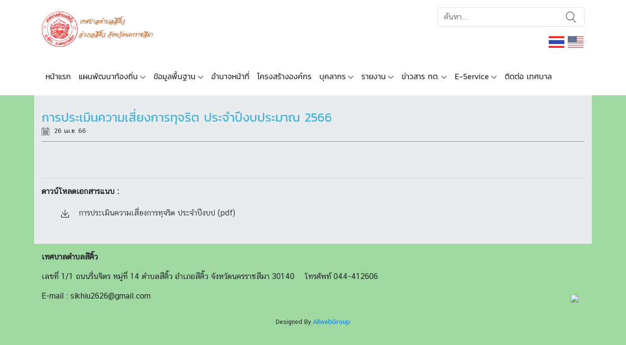

--- FILE ---
content_type: text/html; charset=UTF-8
request_url: https://sikhiu.go.th/%E0%B8%A3%E0%B8%B2%E0%B8%A2%E0%B8%87%E0%B8%B2%E0%B8%99/%E0%B8%81%E0%B8%B2%E0%B8%A3%E0%B8%9B%E0%B8%A3%E0%B8%B0%E0%B9%80%E0%B8%A1%E0%B8%B4%E0%B8%99%E0%B8%84%E0%B8%A7%E0%B8%B2%E0%B8%A1%E0%B9%80%E0%B8%AA%E0%B8%B5%E0%B9%88%E0%B8%A2%E0%B8%87%E0%B8%81%E0%B8%B2/
body_size: 9798
content:
<!doctype html>
<html lang="th">
<head>
    <meta charset="UTF-8">
    <meta name="viewport" content="width=device-width, initial-scale=1, shrink-to-fit=no">
    <title>การประเมินความเสี่ยงการทุจริต ประจำปีงบประมาณ 2566 &#8211; เทศบาลตำบลสีคิ้ว</title>
<meta name='robots' content='max-image-preview:large' />
	<style>img:is([sizes="auto" i], [sizes^="auto," i]) { contain-intrinsic-size: 3000px 1500px }</style>
	<script type="text/javascript">
/* <![CDATA[ */
window._wpemojiSettings = {"baseUrl":"https:\/\/s.w.org\/images\/core\/emoji\/16.0.1\/72x72\/","ext":".png","svgUrl":"https:\/\/s.w.org\/images\/core\/emoji\/16.0.1\/svg\/","svgExt":".svg","source":{"concatemoji":"https:\/\/sikhiu.go.th\/wp-includes\/js\/wp-emoji-release.min.js?ver=6.8.3"}};
/*! This file is auto-generated */
!function(s,n){var o,i,e;function c(e){try{var t={supportTests:e,timestamp:(new Date).valueOf()};sessionStorage.setItem(o,JSON.stringify(t))}catch(e){}}function p(e,t,n){e.clearRect(0,0,e.canvas.width,e.canvas.height),e.fillText(t,0,0);var t=new Uint32Array(e.getImageData(0,0,e.canvas.width,e.canvas.height).data),a=(e.clearRect(0,0,e.canvas.width,e.canvas.height),e.fillText(n,0,0),new Uint32Array(e.getImageData(0,0,e.canvas.width,e.canvas.height).data));return t.every(function(e,t){return e===a[t]})}function u(e,t){e.clearRect(0,0,e.canvas.width,e.canvas.height),e.fillText(t,0,0);for(var n=e.getImageData(16,16,1,1),a=0;a<n.data.length;a++)if(0!==n.data[a])return!1;return!0}function f(e,t,n,a){switch(t){case"flag":return n(e,"\ud83c\udff3\ufe0f\u200d\u26a7\ufe0f","\ud83c\udff3\ufe0f\u200b\u26a7\ufe0f")?!1:!n(e,"\ud83c\udde8\ud83c\uddf6","\ud83c\udde8\u200b\ud83c\uddf6")&&!n(e,"\ud83c\udff4\udb40\udc67\udb40\udc62\udb40\udc65\udb40\udc6e\udb40\udc67\udb40\udc7f","\ud83c\udff4\u200b\udb40\udc67\u200b\udb40\udc62\u200b\udb40\udc65\u200b\udb40\udc6e\u200b\udb40\udc67\u200b\udb40\udc7f");case"emoji":return!a(e,"\ud83e\udedf")}return!1}function g(e,t,n,a){var r="undefined"!=typeof WorkerGlobalScope&&self instanceof WorkerGlobalScope?new OffscreenCanvas(300,150):s.createElement("canvas"),o=r.getContext("2d",{willReadFrequently:!0}),i=(o.textBaseline="top",o.font="600 32px Arial",{});return e.forEach(function(e){i[e]=t(o,e,n,a)}),i}function t(e){var t=s.createElement("script");t.src=e,t.defer=!0,s.head.appendChild(t)}"undefined"!=typeof Promise&&(o="wpEmojiSettingsSupports",i=["flag","emoji"],n.supports={everything:!0,everythingExceptFlag:!0},e=new Promise(function(e){s.addEventListener("DOMContentLoaded",e,{once:!0})}),new Promise(function(t){var n=function(){try{var e=JSON.parse(sessionStorage.getItem(o));if("object"==typeof e&&"number"==typeof e.timestamp&&(new Date).valueOf()<e.timestamp+604800&&"object"==typeof e.supportTests)return e.supportTests}catch(e){}return null}();if(!n){if("undefined"!=typeof Worker&&"undefined"!=typeof OffscreenCanvas&&"undefined"!=typeof URL&&URL.createObjectURL&&"undefined"!=typeof Blob)try{var e="postMessage("+g.toString()+"("+[JSON.stringify(i),f.toString(),p.toString(),u.toString()].join(",")+"));",a=new Blob([e],{type:"text/javascript"}),r=new Worker(URL.createObjectURL(a),{name:"wpTestEmojiSupports"});return void(r.onmessage=function(e){c(n=e.data),r.terminate(),t(n)})}catch(e){}c(n=g(i,f,p,u))}t(n)}).then(function(e){for(var t in e)n.supports[t]=e[t],n.supports.everything=n.supports.everything&&n.supports[t],"flag"!==t&&(n.supports.everythingExceptFlag=n.supports.everythingExceptFlag&&n.supports[t]);n.supports.everythingExceptFlag=n.supports.everythingExceptFlag&&!n.supports.flag,n.DOMReady=!1,n.readyCallback=function(){n.DOMReady=!0}}).then(function(){return e}).then(function(){var e;n.supports.everything||(n.readyCallback(),(e=n.source||{}).concatemoji?t(e.concatemoji):e.wpemoji&&e.twemoji&&(t(e.twemoji),t(e.wpemoji)))}))}((window,document),window._wpemojiSettings);
/* ]]> */
</script>
<style id='wp-emoji-styles-inline-css' type='text/css'>

	img.wp-smiley, img.emoji {
		display: inline !important;
		border: none !important;
		box-shadow: none !important;
		height: 1em !important;
		width: 1em !important;
		margin: 0 0.07em !important;
		vertical-align: -0.1em !important;
		background: none !important;
		padding: 0 !important;
	}
</style>
<link rel='stylesheet' id='wp-block-library-css' href='https://sikhiu.go.th/wp-includes/css/dist/block-library/style.min.css?ver=6.8.3' type='text/css' media='all' />
<style id='classic-theme-styles-inline-css' type='text/css'>
/*! This file is auto-generated */
.wp-block-button__link{color:#fff;background-color:#32373c;border-radius:9999px;box-shadow:none;text-decoration:none;padding:calc(.667em + 2px) calc(1.333em + 2px);font-size:1.125em}.wp-block-file__button{background:#32373c;color:#fff;text-decoration:none}
</style>
<style id='global-styles-inline-css' type='text/css'>
:root{--wp--preset--aspect-ratio--square: 1;--wp--preset--aspect-ratio--4-3: 4/3;--wp--preset--aspect-ratio--3-4: 3/4;--wp--preset--aspect-ratio--3-2: 3/2;--wp--preset--aspect-ratio--2-3: 2/3;--wp--preset--aspect-ratio--16-9: 16/9;--wp--preset--aspect-ratio--9-16: 9/16;--wp--preset--color--black: #000000;--wp--preset--color--cyan-bluish-gray: #abb8c3;--wp--preset--color--white: #ffffff;--wp--preset--color--pale-pink: #f78da7;--wp--preset--color--vivid-red: #cf2e2e;--wp--preset--color--luminous-vivid-orange: #ff6900;--wp--preset--color--luminous-vivid-amber: #fcb900;--wp--preset--color--light-green-cyan: #7bdcb5;--wp--preset--color--vivid-green-cyan: #00d084;--wp--preset--color--pale-cyan-blue: #8ed1fc;--wp--preset--color--vivid-cyan-blue: #0693e3;--wp--preset--color--vivid-purple: #9b51e0;--wp--preset--gradient--vivid-cyan-blue-to-vivid-purple: linear-gradient(135deg,rgba(6,147,227,1) 0%,rgb(155,81,224) 100%);--wp--preset--gradient--light-green-cyan-to-vivid-green-cyan: linear-gradient(135deg,rgb(122,220,180) 0%,rgb(0,208,130) 100%);--wp--preset--gradient--luminous-vivid-amber-to-luminous-vivid-orange: linear-gradient(135deg,rgba(252,185,0,1) 0%,rgba(255,105,0,1) 100%);--wp--preset--gradient--luminous-vivid-orange-to-vivid-red: linear-gradient(135deg,rgba(255,105,0,1) 0%,rgb(207,46,46) 100%);--wp--preset--gradient--very-light-gray-to-cyan-bluish-gray: linear-gradient(135deg,rgb(238,238,238) 0%,rgb(169,184,195) 100%);--wp--preset--gradient--cool-to-warm-spectrum: linear-gradient(135deg,rgb(74,234,220) 0%,rgb(151,120,209) 20%,rgb(207,42,186) 40%,rgb(238,44,130) 60%,rgb(251,105,98) 80%,rgb(254,248,76) 100%);--wp--preset--gradient--blush-light-purple: linear-gradient(135deg,rgb(255,206,236) 0%,rgb(152,150,240) 100%);--wp--preset--gradient--blush-bordeaux: linear-gradient(135deg,rgb(254,205,165) 0%,rgb(254,45,45) 50%,rgb(107,0,62) 100%);--wp--preset--gradient--luminous-dusk: linear-gradient(135deg,rgb(255,203,112) 0%,rgb(199,81,192) 50%,rgb(65,88,208) 100%);--wp--preset--gradient--pale-ocean: linear-gradient(135deg,rgb(255,245,203) 0%,rgb(182,227,212) 50%,rgb(51,167,181) 100%);--wp--preset--gradient--electric-grass: linear-gradient(135deg,rgb(202,248,128) 0%,rgb(113,206,126) 100%);--wp--preset--gradient--midnight: linear-gradient(135deg,rgb(2,3,129) 0%,rgb(40,116,252) 100%);--wp--preset--font-size--small: 13px;--wp--preset--font-size--medium: 20px;--wp--preset--font-size--large: 36px;--wp--preset--font-size--x-large: 42px;--wp--preset--spacing--20: 0.44rem;--wp--preset--spacing--30: 0.67rem;--wp--preset--spacing--40: 1rem;--wp--preset--spacing--50: 1.5rem;--wp--preset--spacing--60: 2.25rem;--wp--preset--spacing--70: 3.38rem;--wp--preset--spacing--80: 5.06rem;--wp--preset--shadow--natural: 6px 6px 9px rgba(0, 0, 0, 0.2);--wp--preset--shadow--deep: 12px 12px 50px rgba(0, 0, 0, 0.4);--wp--preset--shadow--sharp: 6px 6px 0px rgba(0, 0, 0, 0.2);--wp--preset--shadow--outlined: 6px 6px 0px -3px rgba(255, 255, 255, 1), 6px 6px rgba(0, 0, 0, 1);--wp--preset--shadow--crisp: 6px 6px 0px rgba(0, 0, 0, 1);}:where(.is-layout-flex){gap: 0.5em;}:where(.is-layout-grid){gap: 0.5em;}body .is-layout-flex{display: flex;}.is-layout-flex{flex-wrap: wrap;align-items: center;}.is-layout-flex > :is(*, div){margin: 0;}body .is-layout-grid{display: grid;}.is-layout-grid > :is(*, div){margin: 0;}:where(.wp-block-columns.is-layout-flex){gap: 2em;}:where(.wp-block-columns.is-layout-grid){gap: 2em;}:where(.wp-block-post-template.is-layout-flex){gap: 1.25em;}:where(.wp-block-post-template.is-layout-grid){gap: 1.25em;}.has-black-color{color: var(--wp--preset--color--black) !important;}.has-cyan-bluish-gray-color{color: var(--wp--preset--color--cyan-bluish-gray) !important;}.has-white-color{color: var(--wp--preset--color--white) !important;}.has-pale-pink-color{color: var(--wp--preset--color--pale-pink) !important;}.has-vivid-red-color{color: var(--wp--preset--color--vivid-red) !important;}.has-luminous-vivid-orange-color{color: var(--wp--preset--color--luminous-vivid-orange) !important;}.has-luminous-vivid-amber-color{color: var(--wp--preset--color--luminous-vivid-amber) !important;}.has-light-green-cyan-color{color: var(--wp--preset--color--light-green-cyan) !important;}.has-vivid-green-cyan-color{color: var(--wp--preset--color--vivid-green-cyan) !important;}.has-pale-cyan-blue-color{color: var(--wp--preset--color--pale-cyan-blue) !important;}.has-vivid-cyan-blue-color{color: var(--wp--preset--color--vivid-cyan-blue) !important;}.has-vivid-purple-color{color: var(--wp--preset--color--vivid-purple) !important;}.has-black-background-color{background-color: var(--wp--preset--color--black) !important;}.has-cyan-bluish-gray-background-color{background-color: var(--wp--preset--color--cyan-bluish-gray) !important;}.has-white-background-color{background-color: var(--wp--preset--color--white) !important;}.has-pale-pink-background-color{background-color: var(--wp--preset--color--pale-pink) !important;}.has-vivid-red-background-color{background-color: var(--wp--preset--color--vivid-red) !important;}.has-luminous-vivid-orange-background-color{background-color: var(--wp--preset--color--luminous-vivid-orange) !important;}.has-luminous-vivid-amber-background-color{background-color: var(--wp--preset--color--luminous-vivid-amber) !important;}.has-light-green-cyan-background-color{background-color: var(--wp--preset--color--light-green-cyan) !important;}.has-vivid-green-cyan-background-color{background-color: var(--wp--preset--color--vivid-green-cyan) !important;}.has-pale-cyan-blue-background-color{background-color: var(--wp--preset--color--pale-cyan-blue) !important;}.has-vivid-cyan-blue-background-color{background-color: var(--wp--preset--color--vivid-cyan-blue) !important;}.has-vivid-purple-background-color{background-color: var(--wp--preset--color--vivid-purple) !important;}.has-black-border-color{border-color: var(--wp--preset--color--black) !important;}.has-cyan-bluish-gray-border-color{border-color: var(--wp--preset--color--cyan-bluish-gray) !important;}.has-white-border-color{border-color: var(--wp--preset--color--white) !important;}.has-pale-pink-border-color{border-color: var(--wp--preset--color--pale-pink) !important;}.has-vivid-red-border-color{border-color: var(--wp--preset--color--vivid-red) !important;}.has-luminous-vivid-orange-border-color{border-color: var(--wp--preset--color--luminous-vivid-orange) !important;}.has-luminous-vivid-amber-border-color{border-color: var(--wp--preset--color--luminous-vivid-amber) !important;}.has-light-green-cyan-border-color{border-color: var(--wp--preset--color--light-green-cyan) !important;}.has-vivid-green-cyan-border-color{border-color: var(--wp--preset--color--vivid-green-cyan) !important;}.has-pale-cyan-blue-border-color{border-color: var(--wp--preset--color--pale-cyan-blue) !important;}.has-vivid-cyan-blue-border-color{border-color: var(--wp--preset--color--vivid-cyan-blue) !important;}.has-vivid-purple-border-color{border-color: var(--wp--preset--color--vivid-purple) !important;}.has-vivid-cyan-blue-to-vivid-purple-gradient-background{background: var(--wp--preset--gradient--vivid-cyan-blue-to-vivid-purple) !important;}.has-light-green-cyan-to-vivid-green-cyan-gradient-background{background: var(--wp--preset--gradient--light-green-cyan-to-vivid-green-cyan) !important;}.has-luminous-vivid-amber-to-luminous-vivid-orange-gradient-background{background: var(--wp--preset--gradient--luminous-vivid-amber-to-luminous-vivid-orange) !important;}.has-luminous-vivid-orange-to-vivid-red-gradient-background{background: var(--wp--preset--gradient--luminous-vivid-orange-to-vivid-red) !important;}.has-very-light-gray-to-cyan-bluish-gray-gradient-background{background: var(--wp--preset--gradient--very-light-gray-to-cyan-bluish-gray) !important;}.has-cool-to-warm-spectrum-gradient-background{background: var(--wp--preset--gradient--cool-to-warm-spectrum) !important;}.has-blush-light-purple-gradient-background{background: var(--wp--preset--gradient--blush-light-purple) !important;}.has-blush-bordeaux-gradient-background{background: var(--wp--preset--gradient--blush-bordeaux) !important;}.has-luminous-dusk-gradient-background{background: var(--wp--preset--gradient--luminous-dusk) !important;}.has-pale-ocean-gradient-background{background: var(--wp--preset--gradient--pale-ocean) !important;}.has-electric-grass-gradient-background{background: var(--wp--preset--gradient--electric-grass) !important;}.has-midnight-gradient-background{background: var(--wp--preset--gradient--midnight) !important;}.has-small-font-size{font-size: var(--wp--preset--font-size--small) !important;}.has-medium-font-size{font-size: var(--wp--preset--font-size--medium) !important;}.has-large-font-size{font-size: var(--wp--preset--font-size--large) !important;}.has-x-large-font-size{font-size: var(--wp--preset--font-size--x-large) !important;}
:where(.wp-block-post-template.is-layout-flex){gap: 1.25em;}:where(.wp-block-post-template.is-layout-grid){gap: 1.25em;}
:where(.wp-block-columns.is-layout-flex){gap: 2em;}:where(.wp-block-columns.is-layout-grid){gap: 2em;}
:root :where(.wp-block-pullquote){font-size: 1.5em;line-height: 1.6;}
</style>
<link rel='stylesheet' id='fancybox-css' href='https://sikhiu.go.th/wp-content/plugins/localgov/assets/css/jquery.fancybox.min.css?ver=3.3.5' type='text/css' media='all' />
<link rel='stylesheet' id='bs4-css' href='https://sikhiu.go.th/wp-content/themes/localgovtheme/assets/css/bootstrap.min.css?ver=4.1.3' type='text/css' media='all' />
<link rel='stylesheet' id='tmpl-css' href='https://sikhiu.go.th/wp-content/themes/localgovtheme/assets/css/style.min.css?ver=1.0.0' type='text/css' media='all' />
<link rel='stylesheet' id='tmpl-def-css' href='https://sikhiu.go.th/wp-content/themes/localgovtheme/style.css?ver=1.0.0' type='text/css' media='all' />
<style id='tmpl-def-inline-css' type='text/css'>

	.widget header .widget-title,
	.column-main .widget header {
		background-color: #44b4d6;
	}
	.widget header .btn,
	.widget .date,
	.widget .nav .date {
		color: #44b4d6;
	}
	.page-content .page-title {
		color: #44b4d6;
	}
	.page-content>header {
		border-color: #44b4d6;
	}
	.content-list .content-row .date {
		color: #44b4d6;
	}
	.widget_wg-show-marquee {
		border-color: #44b4d6;
	}
	.widget_wg-show-marquee:before {
		background-color: #44b4d6;
	}
	.widget_wg-vdo-pr, .widget_wg-show-egp, .widget_wg-show-news-image, .widget_wg-show-news-list {
		background-color: #cce5e4;
	}
	.site-header .navbar-main .navbar-nav .nav-link.active,
	.site-header .navbar-main .navbar-nav .dropdown.active>.dropdown-toggle,
	.site-header .navbar-main .navbar-nav .dropdown-item:focus,
	.site-header .navbar-main .navbar-nav .dropdown-item:active,
	.site-header .navbar-main .navbar-nav .dropdown-item.active {
		background-color: #44b4d6;
	}
	
	.widget_wg-show-news-image .nav .nav-item .nav-link h3 {
		color: #44b4d6;
		border-color: #44b4d6;
	}
	
</style>
<link rel='stylesheet' id='flexslider-css' href='https://sikhiu.go.th/wp-content/plugins/localgov/assets/css/flexslider.css?ver=2.7.1' type='text/css' media='all' />
<script type="text/javascript" src="https://sikhiu.go.th/wp-includes/js/jquery/jquery.min.js?ver=3.7.1" id="jquery-core-js"></script>
<script type="text/javascript" src="https://sikhiu.go.th/wp-includes/js/jquery/jquery-migrate.min.js?ver=3.4.1" id="jquery-migrate-js"></script>
<script type="text/javascript" src="https://sikhiu.go.th/wp-content/plugins/localgov/assets/js/jquery.fancybox.min.js?ver=3.3.5" id="fancybox-js"></script>
<script type="text/javascript" src="https://sikhiu.go.th/wp-content/themes/localgovtheme/assets/js/popper.min.js?ver=4.1.3" id="popper-js"></script>
<script type="text/javascript" src="https://sikhiu.go.th/wp-content/themes/localgovtheme/assets/js/bootstrap.min.js?ver=4.1.3" id="bs4-js"></script>
<script type="text/javascript" src="https://sikhiu.go.th/wp-content/themes/localgovtheme/assets/js/script.min.js?ver=1.0.0" id="tmpl-js"></script>
<script type="text/javascript" src="https://sikhiu.go.th/wp-content/plugins/localgov/assets/js/jquery.flexslider-min.js?ver=2.7.1" id="flexslider-js"></script>
<link rel="https://api.w.org/" href="https://sikhiu.go.th/wp-json/" /><link rel="EditURI" type="application/rsd+xml" title="RSD" href="https://sikhiu.go.th/xmlrpc.php?rsd" />
<meta name="generator" content="WordPress 6.8.3" />
<link rel="canonical" href="https://sikhiu.go.th/รายงาน/%e0%b8%81%e0%b8%b2%e0%b8%a3%e0%b8%9b%e0%b8%a3%e0%b8%b0%e0%b9%80%e0%b8%a1%e0%b8%b4%e0%b8%99%e0%b8%84%e0%b8%a7%e0%b8%b2%e0%b8%a1%e0%b9%80%e0%b8%aa%e0%b8%b5%e0%b9%88%e0%b8%a2%e0%b8%87%e0%b8%81%e0%b8%b2/" />
<link rel='shortlink' href='https://sikhiu.go.th/?p=12340' />
<link rel="alternate" title="oEmbed (JSON)" type="application/json+oembed" href="https://sikhiu.go.th/wp-json/oembed/1.0/embed?url=https%3A%2F%2Fsikhiu.go.th%2F%E0%B8%A3%E0%B8%B2%E0%B8%A2%E0%B8%87%E0%B8%B2%E0%B8%99%2F%25e0%25b8%2581%25e0%25b8%25b2%25e0%25b8%25a3%25e0%25b8%259b%25e0%25b8%25a3%25e0%25b8%25b0%25e0%25b9%2580%25e0%25b8%25a1%25e0%25b8%25b4%25e0%25b8%2599%25e0%25b8%2584%25e0%25b8%25a7%25e0%25b8%25b2%25e0%25b8%25a1%25e0%25b9%2580%25e0%25b8%25aa%25e0%25b8%25b5%25e0%25b9%2588%25e0%25b8%25a2%25e0%25b8%2587%25e0%25b8%2581%25e0%25b8%25b2%2F" />
<link rel="alternate" title="oEmbed (XML)" type="text/xml+oembed" href="https://sikhiu.go.th/wp-json/oembed/1.0/embed?url=https%3A%2F%2Fsikhiu.go.th%2F%E0%B8%A3%E0%B8%B2%E0%B8%A2%E0%B8%87%E0%B8%B2%E0%B8%99%2F%25e0%25b8%2581%25e0%25b8%25b2%25e0%25b8%25a3%25e0%25b8%259b%25e0%25b8%25a3%25e0%25b8%25b0%25e0%25b9%2580%25e0%25b8%25a1%25e0%25b8%25b4%25e0%25b8%2599%25e0%25b8%2584%25e0%25b8%25a7%25e0%25b8%25b2%25e0%25b8%25a1%25e0%25b9%2580%25e0%25b8%25aa%25e0%25b8%25b5%25e0%25b9%2588%25e0%25b8%25a2%25e0%25b8%2587%25e0%25b8%2581%25e0%25b8%25b2%2F&#038;format=xml" />
        <meta property="fb:app_id" content="178120386378840" />
        <meta property="og:url" content="https://sikhiu.go.th/%E0%B8%A3%E0%B8%B2%E0%B8%A2%E0%B8%87%E0%B8%B2%E0%B8%99/%E0%B8%81%E0%B8%B2%E0%B8%A3%E0%B8%9B%E0%B8%A3%E0%B8%B0%E0%B9%80%E0%B8%A1%E0%B8%B4%E0%B8%99%E0%B8%84%E0%B8%A7%E0%B8%B2%E0%B8%A1%E0%B9%80%E0%B8%AA%E0%B8%B5%E0%B9%88%E0%B8%A2%E0%B8%87%E0%B8%81%E0%B8%B2" />
        <meta property="og:type" content="article" />
        <meta property="og:title" content="การประเมินความเสี่ยงการทุจริต ประจำปีงบประมาณ 2566" />
        <meta property="og:description" content="เทศบาลตำบลสีคิ้ว ,อำเภอสีคิ้ว จังหวัดนครราชสีมา 30140" />
        <meta property="og:image" content="https://sikhiu.go.th/wp-content/uploads/2025/12/cropped-เทศบาลตำบลสีคิ้ว512.png"" />
        <meta name="description" content="เทศบาลตำบลสีคิ้ว ,อำเภอสีคิ้ว จังหวัดนครราชสีมา 30140">
<style type="text/css">
                .wg-visitor-counter .sum-total {
                    font-size: 2.5rem;
                    font-weight: bold;
                    text-align: center;
                    margin: 15px 0;
                }
                .wg-visitor-counter .num-row {
                    display: flex;
                    flex-direction: row;
                    margin-bottom: 5px;
                }
                .wg-visitor-counter .num-row span:last-child {
                    margin-left: auto;
                }
            </style><style type="text/css" id="custom-background-css">
body.custom-background { background-color: #a0d8a1; }
</style>
	<link rel="icon" href="https://sikhiu.go.th/wp-content/uploads/2025/12/cropped-เทศบาลตำบลสีคิ้ว512-32x32.png" sizes="32x32" />
<link rel="icon" href="https://sikhiu.go.th/wp-content/uploads/2025/12/cropped-เทศบาลตำบลสีคิ้ว512-192x192.png" sizes="192x192" />
<link rel="apple-touch-icon" href="https://sikhiu.go.th/wp-content/uploads/2025/12/cropped-เทศบาลตำบลสีคิ้ว512-180x180.png" />
<meta name="msapplication-TileImage" content="https://sikhiu.go.th/wp-content/uploads/2025/12/cropped-เทศบาลตำบลสีคิ้ว512-270x270.png" />
		<style type="text/css" id="wp-custom-css">
			.flexslider .slides img {
    height: 140px;
}

.widget_wg-slide-image .flexslider {
    padding-left: 15px;
    padding-right: 15px;
    height: 150px;
}

    #how_to_use {
        width: 60%;
        padding: 10px;
        background: #a0d8a15c;
        border-radius: 5px;
        margin: 30px 0px;
    }

    #how_to_use h5 {
        font-weight: 600;
        font-size: 18px;
    }

    #how_to_use p {
        font-weight: 500;
        font-size: 16px;
    }

    #sp_btn {
        background-color: #066aab !important;
        border-color: #066aab !important;
        border-radius: 5px;
        padding: 5px 10px;
        color: #fff;
    }		</style>
		</head>
<body class="wp-singular report-template-default single single-report postid-12340 custom-background wp-custom-logo wp-theme-localgovtheme show-sidebar-left">
<header class="site-header">
    <div class="container">
        <div class="row">
            <div class="col-md-6">
                    <div class="site-logo">
        <a href="https://sikhiu.go.th/%e0%b8%ab%e0%b8%99%e0%b9%89%e0%b8%b2%e0%b9%81%e0%b8%a3%e0%b8%81/" title="เทศบาลตำบลสีคิ้ว">
            <img src="https://sikhiu.go.th/wp-content/uploads/2025/12/cropped-เทศบาลตำบลสีคิ้วw4-1.png" alt="เทศบาลตำบลสีคิ้ว" class="img-fluid">
        </a>
        <h1>เทศบาลตำบลสีคิ้ว</h1>
    </div>
            </div>
            <div class="col-md-6">
                <form action="https://sikhiu.go.th" class="form-search" method="get">
                    <input type="search" name="s" class="form-control" placeholder="ค้นหา...">
                    <button type="submit" class="btn">ค้นหา</button>
                </form>
                <div class="translate-wp">
                    <div class="gtranslate_wrapper" id="gt-wrapper-11698516"></div>                </div>
            </div>
        </div>
    </div>
        <nav class="navbar navbar-expand-lg navbar-light navbar-main">
        <div class="container">
            <button class="navbar-toggler collapsed" type="button" data-toggle="offcanvas">
                <span class="icon-bar top-bar"></span>
                <span class="icon-bar middle-bar"></span>
                <span class="icon-bar bottom-bar"></span>
            </button>
            <div id="nav-main-con" class="offcanvas-collapse navbar-collapse"><ul id="menu-main-manu" class="navbar-nav mr-auto"><li class="nav-item "><a title="หน้าแรก" href="https://sikhiu.go.th/%e0%b8%ab%e0%b8%99%e0%b9%89%e0%b8%b2%e0%b9%81%e0%b8%a3%e0%b8%81/" class="nav-link">หน้าแรก</a></li><li class="nav-item dropdown "><a title="แผนพัฒนาท้องถิ่น" href="#" class="nav-link dropdown-toggle" data-toggle="dropdown">แผนพัฒนาท้องถิ่น</a><ul class="dropdown-menu"><li><a title="ข้อบัญญัติ" href="https://sikhiu.go.th/หมวดหมู่แผนพัฒนา/%e0%b8%82%e0%b9%89%e0%b8%ad%e0%b8%9a%e0%b8%b1%e0%b8%8d%e0%b8%8d%e0%b8%b1%e0%b8%95%e0%b8%b4/" class="dropdown-item">ข้อบัญญัติ</a><li><a title="แผนดำเนินงานประจำปี" href="https://sikhiu.go.th/หมวดหมู่_การประเมินคุณธรรม/o10-%e0%b9%81%e0%b8%9c%e0%b8%99%e0%b8%94%e0%b8%b3%e0%b9%80%e0%b8%99%e0%b8%b4%e0%b8%99%e0%b8%87%e0%b8%b2%e0%b8%99%e0%b8%9b%e0%b8%a3%e0%b8%b0%e0%b8%88%e0%b8%b3%e0%b8%9b%e0%b8%b5/" class="dropdown-item">แผนดำเนินงานประจำปี</a><li><a title="แผนงานรายรับ-รายจ่าย" href="https://sikhiu.go.th/หมวดหมู่แผนพัฒนา/%e0%b9%81%e0%b8%9c%e0%b8%99%e0%b8%87%e0%b8%b2%e0%b8%99%e0%b8%a3%e0%b8%b2%e0%b8%a2%e0%b8%a3%e0%b8%b1%e0%b8%9a-%e0%b8%a3%e0%b8%b2%e0%b8%a2%e0%b8%88%e0%b9%88%e0%b8%b2%e0%b8%a2/" class="dropdown-item">แผนงานรายรับ-รายจ่าย</a><li><a title="แผนการจัดหาพัสดุ" href="https://sikhiu.go.th/หมวดหมู่แผนพัฒนา/%e0%b9%81%e0%b8%9c%e0%b8%99%e0%b8%81%e0%b8%b2%e0%b8%a3%e0%b8%88%e0%b8%b1%e0%b8%94%e0%b8%ab%e0%b8%b2%e0%b8%9e%e0%b8%b1%e0%b8%aa%e0%b8%94%e0%b8%b8/" class="dropdown-item">แผนการจัดหาพัสดุ</a><li><a title="แผนพัสดุ" href="https://sikhiu.go.th/หมวดหมู่แผนพัฒนา/%e0%b9%81%e0%b8%9c%e0%b8%99%e0%b8%9e%e0%b8%b1%e0%b8%aa%e0%b8%94%e0%b8%b8/" class="dropdown-item">แผนพัสดุ</a><li><a title="แผนอัตรากำลัง" href="https://sikhiu.go.th/หมวดหมู่แผนพัฒนา/%e0%b9%81%e0%b8%9c%e0%b8%99%e0%b8%ad%e0%b8%b1%e0%b8%95%e0%b8%a3%e0%b8%b2%e0%b8%81%e0%b8%b3%e0%b8%a5%e0%b8%b1%e0%b8%87/" class="dropdown-item">แผนอัตรากำลัง</a><li><a title="แผนการป้องกันการทุจริต" href="https://sikhiu.go.th/หมวดหมู่แผนพัฒนา/%e0%b9%81%e0%b8%9c%e0%b8%99%e0%b8%81%e0%b8%b2%e0%b8%a3%e0%b8%9b%e0%b9%89%e0%b8%ad%e0%b8%87%e0%b8%81%e0%b8%b1%e0%b8%99%e0%b8%81%e0%b8%b2%e0%b8%a3%e0%b8%97%e0%b8%b8%e0%b8%88%e0%b8%a3%e0%b8%b4%e0%b8%95/" class="dropdown-item">แผนการป้องกันการทุจริต</a><li><a title="แผนพัฒนาบุคลากร" href="https://sikhiu.go.th/หมวดหมู่แผนพัฒนา/%e0%b9%81%e0%b8%9c%e0%b8%99%e0%b8%9e%e0%b8%b1%e0%b8%92%e0%b8%99%e0%b8%b2%e0%b8%9a%e0%b8%b8%e0%b8%84%e0%b8%a5%e0%b8%81%e0%b8%a3/" class="dropdown-item">แผนพัฒนาบุคลากร</a><li><a title="แผนงานตรวจสอบภายใน" href="https://sikhiu.go.th/หมวดหมู่แผนพัฒนา/%e0%b9%81%e0%b8%9c%e0%b8%99%e0%b8%87%e0%b8%b2%e0%b8%99%e0%b8%95%e0%b8%a3%e0%b8%a7%e0%b8%88%e0%b8%aa%e0%b8%ad%e0%b8%9a%e0%b8%a0%e0%b8%b2%e0%b8%a2%e0%b9%83%e0%b8%99/" class="dropdown-item">แผนงานตรวจสอบภายใน</a></ul></li><li class="nav-item dropdown "><a title="ข้อมูลพื้นฐาน" href="https://sikhiu.go.th/%e0%b8%82%e0%b9%89%e0%b8%ad%e0%b8%a1%e0%b8%b9%e0%b8%a5%e0%b8%9e%e0%b8%b7%e0%b9%89%e0%b8%99%e0%b8%90%e0%b8%b2%e0%b8%99/" class="nav-link dropdown-toggle" data-toggle="dropdown">ข้อมูลพื้นฐาน</a><ul class="dropdown-menu"><li><a title="ประวัติความเป็นมา" href="https://sikhiu.go.th/%e0%b8%82%e0%b9%89%e0%b8%ad%e0%b8%a1%e0%b8%b9%e0%b8%a5%e0%b8%9e%e0%b8%b7%e0%b9%89%e0%b8%99%e0%b8%90%e0%b8%b2%e0%b8%99/%e0%b8%9b%e0%b8%a3%e0%b8%b0%e0%b8%a7%e0%b8%b1%e0%b8%95%e0%b8%b4%e0%b8%84%e0%b8%a7%e0%b8%b2%e0%b8%a1%e0%b9%80%e0%b8%9b%e0%b9%87%e0%b8%99%e0%b8%a1%e0%b8%b2/" class="dropdown-item">ประวัติความเป็นมา</a><li><a title="สภาพและข้อมูลพื้นฐาน" href="https://sikhiu.go.th/%e0%b8%82%e0%b9%89%e0%b8%ad%e0%b8%a1%e0%b8%b9%e0%b8%a5%e0%b8%9e%e0%b8%b7%e0%b9%89%e0%b8%99%e0%b8%90%e0%b8%b2%e0%b8%99/%e0%b8%aa%e0%b8%a0%e0%b8%b2%e0%b8%9e%e0%b9%81%e0%b8%a5%e0%b8%b0%e0%b8%82%e0%b9%89%e0%b8%ad%e0%b8%a1%e0%b8%b9%e0%b8%a5%e0%b8%9e%e0%b8%b7%e0%b9%89%e0%b8%99%e0%b8%90%e0%b8%b2%e0%b8%99/" class="dropdown-item">สภาพและข้อมูลพื้นฐาน</a><li><a title="ข้อมูลหมู่บ้าน" href="https://sikhiu.go.th/ข้อมูลหน่วยงาน/%e0%b8%82%e0%b9%89%e0%b8%ad%e0%b8%a1%e0%b8%b9%e0%b8%a5%e0%b8%ab%e0%b8%a1%e0%b8%b9%e0%b9%88%e0%b8%9a%e0%b9%89%e0%b8%b2%e0%b8%99/" class="dropdown-item">ข้อมูลหมู่บ้าน</a><li><a title="วิสัยทัศน์" href="https://sikhiu.go.th/%e0%b8%82%e0%b9%89%e0%b8%ad%e0%b8%a1%e0%b8%b9%e0%b8%a5%e0%b8%9e%e0%b8%b7%e0%b9%89%e0%b8%99%e0%b8%90%e0%b8%b2%e0%b8%99/%e0%b8%a7%e0%b8%b4%e0%b8%aa%e0%b8%b1%e0%b8%a2%e0%b8%97%e0%b8%b1%e0%b8%a8%e0%b8%99%e0%b9%8c-%e0%b8%9e%e0%b8%b1%e0%b8%99%e0%b8%98%e0%b8%81%e0%b8%b4%e0%b8%88/" class="dropdown-item">วิสัยทัศน์</a><li><a title="นโยบาย/ยุทธศาสตร์" href="https://sikhiu.go.th/ข้อมูลหน่วยงาน/%e0%b8%99%e0%b9%82%e0%b8%a2%e0%b8%9a%e0%b8%b2%e0%b8%a2-%e0%b8%a2%e0%b8%b8%e0%b8%97%e0%b8%98%e0%b8%a8%e0%b8%b2%e0%b8%aa%e0%b8%95%e0%b8%a3%e0%b9%8c/" class="dropdown-item">นโยบาย/ยุทธศาสตร์</a><li><a title="ตราสัญลักษณ์" href="https://sikhiu.go.th/%e0%b8%82%e0%b9%89%e0%b8%ad%e0%b8%a1%e0%b8%b9%e0%b8%a5%e0%b8%9e%e0%b8%b7%e0%b9%89%e0%b8%99%e0%b8%90%e0%b8%b2%e0%b8%99/%e0%b8%95%e0%b8%a3%e0%b8%b2%e0%b8%aa%e0%b8%b1%e0%b8%8d%e0%b8%a5%e0%b8%b1%e0%b8%81%e0%b8%a9%e0%b8%93%e0%b9%8c/" class="dropdown-item">ตราสัญลักษณ์</a><li><a title="แผนที่และที่ตั้ง" href="https://sikhiu.go.th/ข้อมูลหน่วยงาน/%e0%b9%81%e0%b8%9c%e0%b8%99%e0%b8%97%e0%b8%b5%e0%b9%88%e0%b9%81%e0%b8%a5%e0%b8%b0%e0%b8%97%e0%b8%b5%e0%b9%88%e0%b8%95%e0%b8%b1%e0%b9%89%e0%b8%87/" class="dropdown-item">แผนที่และที่ตั้ง</a><li><a title="บทบาทหน้าที่" href="https://sikhiu.go.th/%e0%b8%82%e0%b9%89%e0%b8%ad%e0%b8%a1%e0%b8%b9%e0%b8%a5%e0%b8%9e%e0%b8%b7%e0%b9%89%e0%b8%99%e0%b8%90%e0%b8%b2%e0%b8%99/%e0%b8%9a%e0%b8%97%e0%b8%9a%e0%b8%b2%e0%b8%97%e0%b8%ab%e0%b8%99%e0%b9%89%e0%b8%b2%e0%b8%97%e0%b8%b5%e0%b9%88/" class="dropdown-item">บทบาทหน้าที่</a><li><a title="ระเบียบและกฏหมาย" href="https://sikhiu.go.th/%e0%b8%82%e0%b9%89%e0%b8%ad%e0%b8%a1%e0%b8%b9%e0%b8%a5%e0%b8%9e%e0%b8%b7%e0%b9%89%e0%b8%99%e0%b8%90%e0%b8%b2%e0%b8%99/%e0%b8%a3%e0%b8%b0%e0%b9%80%e0%b8%9a%e0%b8%b5%e0%b8%a2%e0%b8%9a%e0%b9%81%e0%b8%a5%e0%b8%b0%e0%b8%81%e0%b8%8f%e0%b8%ab%e0%b8%a1%e0%b8%b2%e0%b8%a2/" class="dropdown-item">ระเบียบและกฏหมาย</a><li><a title="มาตรฐานกำหนดตำแหน่ง" href="https://sikhiu.go.th/%e0%b8%82%e0%b9%89%e0%b8%ad%e0%b8%a1%e0%b8%b9%e0%b8%a5%e0%b8%9e%e0%b8%b7%e0%b9%89%e0%b8%99%e0%b8%90%e0%b8%b2%e0%b8%99/%e0%b8%a1%e0%b8%b2%e0%b8%95%e0%b8%a3%e0%b8%90%e0%b8%b2%e0%b8%99%e0%b8%81%e0%b8%b3%e0%b8%ab%e0%b8%99%e0%b8%94%e0%b8%95%e0%b8%b3%e0%b9%81%e0%b8%ab%e0%b8%99%e0%b9%88%e0%b8%87/" class="dropdown-item">มาตรฐานกำหนดตำแหน่ง</a><li><a title="นโยบายการคุ้มครองข้อมูลส่วนบุคคล" href="https://sikhiu.go.th/ข้อมูลหน่วยงาน/%e0%b8%99%e0%b9%82%e0%b8%a2%e0%b8%9a%e0%b8%b2%e0%b8%a2%e0%b8%81%e0%b8%b2%e0%b8%a3%e0%b8%84%e0%b8%b8%e0%b9%89%e0%b8%a1%e0%b8%84%e0%b8%a3%e0%b8%ad%e0%b8%87%e0%b8%82%e0%b9%89%e0%b8%ad%e0%b8%a1%e0%b8%b9/" class="dropdown-item">นโยบายการคุ้มครองข้อมูลส่วนบุคคล</a></ul></li><li class="nav-item "><a title="อำนาจหน้าที่" href="https://sikhiu.go.th/ข้อมูลหน่วยงาน/%e0%b8%ad%e0%b8%b3%e0%b8%99%e0%b8%b2%e0%b8%88%e0%b8%ab%e0%b8%99%e0%b9%89%e0%b8%b2%e0%b8%97%e0%b8%b5%e0%b9%88/" class="nav-link">อำนาจหน้าที่</a></li><li class="nav-item "><a title="โครงสร้างองค์กร" href="https://sikhiu.go.th/%e0%b8%82%e0%b9%89%e0%b8%ad%e0%b8%a1%e0%b8%b9%e0%b8%a5%e0%b8%9e%e0%b8%b7%e0%b9%89%e0%b8%99%e0%b8%90%e0%b8%b2%e0%b8%99/%e0%b9%82%e0%b8%84%e0%b8%a3%e0%b8%87%e0%b8%aa%e0%b8%a3%e0%b9%89%e0%b8%b2%e0%b8%87%e0%b8%ad%e0%b8%87%e0%b8%84%e0%b9%8c%e0%b8%81%e0%b8%a3/" class="nav-link">โครงสร้างองค์กร</a></li><li class="nav-item dropdown "><a title="บุคลากร" href="#" class="nav-link dropdown-toggle" data-toggle="dropdown">บุคลากร</a><ul class="dropdown-menu"><li><a title="ผู้บริหาร" href="https://sikhiu.go.th/ผังบุคลากร/%e0%b8%9c%e0%b8%b9%e0%b9%89%e0%b8%9a%e0%b8%a3%e0%b8%b4%e0%b8%ab%e0%b8%b2%e0%b8%a3/" class="dropdown-item">ผู้บริหาร</a><li><a title="สภาเทศบาลตำบลสีคิ้ว" href="https://sikhiu.go.th/ผังบุคลากร/%e0%b8%aa%e0%b8%a0%e0%b8%b2%e0%b8%ad%e0%b8%9a%e0%b8%95/" class="dropdown-item">สภาเทศบาลตำบลสีคิ้ว</a><li><a title="หัวหน้าส่วนราชการ" href="https://sikhiu.go.th/ผังบุคลากร/%e0%b8%ab%e0%b8%b1%e0%b8%a7%e0%b8%ab%e0%b8%99%e0%b9%89%e0%b8%b2%e0%b8%aa%e0%b9%88%e0%b8%a7%e0%b8%99%e0%b8%a3%e0%b8%b2%e0%b8%8a%e0%b8%81%e0%b8%b2%e0%b8%a3/" class="dropdown-item">หัวหน้าส่วนราชการ</a><li><a title="สำนักงานปลัด" href="https://sikhiu.go.th/ผังบุคลากร/%e0%b8%aa%e0%b8%b3%e0%b8%99%e0%b8%b1%e0%b8%81%e0%b8%87%e0%b8%b2%e0%b8%99%e0%b8%9b%e0%b8%a5%e0%b8%b1%e0%b8%94/" class="dropdown-item">สำนักงานปลัด</a><li><a title="กองคลัง" href="https://sikhiu.go.th/ผังบุคลากร/%e0%b8%81%e0%b8%ad%e0%b8%87%e0%b8%84%e0%b8%a5%e0%b8%b1%e0%b8%87/" class="dropdown-item">กองคลัง</a><li><a title="กองช่าง" href="https://sikhiu.go.th/ผังบุคลากร/%e0%b8%81%e0%b8%ad%e0%b8%87%e0%b8%8a%e0%b9%88%e0%b8%b2%e0%b8%87/" class="dropdown-item">กองช่าง</a><li><a title="หน่วยตรวจสอบภายใน" href="https://sikhiu.go.th/ผังบุคลากร/%e0%b8%ab%e0%b8%99%e0%b9%88%e0%b8%a7%e0%b8%a2%e0%b8%95%e0%b8%a3%e0%b8%a7%e0%b8%88%e0%b8%aa%e0%b8%ad%e0%b8%9a%e0%b8%a0%e0%b8%b2%e0%b8%a2%e0%b9%83%e0%b8%99/" class="dropdown-item">หน่วยตรวจสอบภายใน</a></ul></li><li class="nav-item dropdown "><a title="รายงาน" href="#" class="nav-link dropdown-toggle" data-toggle="dropdown">รายงาน</a><ul class="dropdown-menu"><li><a title="ข้อมูลสถิติการให้บริการ" href="https://sikhiu.go.th/หมวดหมู่รายงาน/%e0%b8%82%e0%b9%89%e0%b8%ad%e0%b8%a1%e0%b8%b9%e0%b8%a5%e0%b8%aa%e0%b8%96%e0%b8%b4%e0%b8%95%e0%b8%b4%e0%b8%81%e0%b8%b2%e0%b8%a3%e0%b9%83%e0%b8%ab%e0%b9%89%e0%b8%9a%e0%b8%a3%e0%b8%b4%e0%b8%81%e0%b8%b2/" class="dropdown-item">ข้อมูลสถิติการให้บริการ</a><li><a title="งบทดลองประจำเดือน" href="https://sikhiu.go.th/หมวดหมู่รายงาน/%e0%b8%87%e0%b8%9a%e0%b8%97%e0%b8%94%e0%b8%a5%e0%b8%ad%e0%b8%87%e0%b8%9b%e0%b8%a3%e0%b8%b0%e0%b8%88%e0%b8%b3%e0%b9%80%e0%b8%94%e0%b8%b7%e0%b8%ad%e0%b8%99/" class="dropdown-item">งบทดลองประจำเดือน</a><li><a title="งบรับ - จ่ายประจำปี" href="https://sikhiu.go.th/หมวดหมู่รายงาน/%e0%b8%87%e0%b8%9a%e0%b8%a3%e0%b8%b1%e0%b8%9a-%e0%b8%88%e0%b9%88%e0%b8%b2%e0%b8%a2%e0%b8%9b%e0%b8%a3%e0%b8%b0%e0%b8%88%e0%b8%b3%e0%b8%9b%e0%b8%b5/" class="dropdown-item">งบรับ - จ่ายประจำปี</a><li><a title="งบแสดงฐานะการเงินประจำปี" href="https://sikhiu.go.th/หมวดหมู่รายงาน/%e0%b8%87%e0%b8%9a%e0%b9%81%e0%b8%aa%e0%b8%94%e0%b8%87%e0%b8%90%e0%b8%b2%e0%b8%99%e0%b8%b0%e0%b8%81%e0%b8%b2%e0%b8%a3%e0%b9%80%e0%b8%87%e0%b8%b4%e0%b8%99%e0%b8%9b%e0%b8%a3%e0%b8%b0%e0%b8%88%e0%b8%b3/" class="dropdown-item">งบแสดงฐานะการเงินประจำปี</a><li><a title="รายงานการประชุมสภา" href="https://sikhiu.go.th/หมวดหมู่รายงาน/%e0%b8%a3%e0%b8%b2%e0%b8%a2%e0%b8%87%e0%b8%b2%e0%b8%99%e0%b8%81%e0%b8%b2%e0%b8%a3%e0%b8%9b%e0%b8%a3%e0%b8%b0%e0%b8%8a%e0%b8%b8%e0%b8%a1%e0%b8%aa%e0%b8%a0%e0%b8%b2/" class="dropdown-item">รายงานการประชุมสภา</a><li><a title="รายงานตรวจสอบพัสดุ" href="https://sikhiu.go.th/หมวดหมู่รายงาน/%e0%b8%a3%e0%b8%b2%e0%b8%a2%e0%b8%87%e0%b8%b2%e0%b8%99%e0%b8%95%e0%b8%a3%e0%b8%a7%e0%b8%88%e0%b8%aa%e0%b8%ad%e0%b8%9a%e0%b8%9e%e0%b8%b1%e0%b8%aa%e0%b8%94%e0%b8%b8/" class="dropdown-item">รายงานตรวจสอบพัสดุ</a><li><a title="แบบรายงานผลปฏิบัติการจัดซื้อจัดจ้าง" href="https://sikhiu.go.th/หมวดหมู่รายงาน/%e0%b9%81%e0%b8%9a%e0%b8%9a%e0%b8%a3%e0%b8%b2%e0%b8%a2%e0%b8%87%e0%b8%b2%e0%b8%99%e0%b8%9c%e0%b8%a5%e0%b8%9b%e0%b8%8f%e0%b8%b4%e0%b8%9a%e0%b8%b1%e0%b8%95%e0%b8%b4%e0%b8%81%e0%b8%b2%e0%b8%a3%e0%b8%88/" class="dropdown-item">แบบรายงานผลปฏิบัติการจัดซื้อจัดจ้าง</a><li><a title="รายงานการบริหารความเสี่ยงการทุจริต" href="https://sikhiu.go.th/หมวดหมู่รายงาน/%e0%b8%a3%e0%b8%b2%e0%b8%a2%e0%b8%87%e0%b8%b2%e0%b8%99%e0%b8%81%e0%b8%b2%e0%b8%a3%e0%b8%9a%e0%b8%a3%e0%b8%b4%e0%b8%ab%e0%b8%b2%e0%b8%a3%e0%b8%84%e0%b8%a7%e0%b8%b2%e0%b8%a1%e0%b9%80%e0%b8%aa%e0%b8%b5/" class="dropdown-item">รายงานการบริหารความเสี่ยงการทุจริต</a><li><a title="รายงานคุณธรรมความโปร่งใส" href="https://sikhiu.go.th/หมวดหมู่รายงาน/%e0%b8%a3%e0%b8%b2%e0%b8%a2%e0%b8%87%e0%b8%b2%e0%b8%99%e0%b8%84%e0%b8%b8%e0%b8%93%e0%b8%98%e0%b8%a3%e0%b8%a3%e0%b8%a1%e0%b8%84%e0%b8%a7%e0%b8%b2%e0%b8%a1%e0%b9%82%e0%b8%9b%e0%b8%a3%e0%b9%88%e0%b8%87/" class="dropdown-item">รายงานคุณธรรมความโปร่งใส</a><li><a title="รายงานแสดงผลสำรวจความพึงพอใจการให้บริการของหน่วยงาน" href="https://sikhiu.go.th/หมวดหมู่รายงาน/%e0%b8%a3%e0%b8%b2%e0%b8%a2%e0%b8%87%e0%b8%b2%e0%b8%99%e0%b9%81%e0%b8%aa%e0%b8%94%e0%b8%87%e0%b8%9c%e0%b8%a5%e0%b8%aa%e0%b8%b3%e0%b8%a3%e0%b8%a7%e0%b8%88%e0%b8%84%e0%b8%a7%e0%b8%b2%e0%b8%a1%e0%b8%9e/" class="dropdown-item">รายงานแสดงผลสำรวจความพึงพอใจการให้บริการของหน่วยงาน</a></ul></li><li class="nav-item dropdown "><a title="ข่าวสาร ทต." href="#" class="nav-link dropdown-toggle" data-toggle="dropdown">ข่าวสาร ทต.</a><ul class="dropdown-menu"><li><a title="ข่าวประชาสัมพันธ์" href="https://sikhiu.go.th/หมวดหมู่ข่าวสาร/%e0%b8%82%e0%b9%88%e0%b8%b2%e0%b8%a7%e0%b8%9b%e0%b8%a3%e0%b8%b0%e0%b8%8a%e0%b8%b2%e0%b8%aa%e0%b8%b1%e0%b8%a1%e0%b8%9e%e0%b8%b1%e0%b8%99%e0%b8%98%e0%b9%8c/" class="dropdown-item">ข่าวประชาสัมพันธ์</a><li><a title="ข่าวจัดซื้อ จัดจ้าง" href="https://sikhiu.go.th/หมวดหมู่ข่าวสาร/%e0%b8%82%e0%b9%88%e0%b8%b2%e0%b8%a7%e0%b8%88%e0%b8%b1%e0%b8%94%e0%b8%8b%e0%b8%b7%e0%b9%89%e0%b8%ad-%e0%b8%88%e0%b8%b1%e0%b8%94%e0%b8%88%e0%b9%89%e0%b8%b2%e0%b8%87/" class="dropdown-item">ข่าวจัดซื้อ จัดจ้าง</a><li><a title="ข่าวกิจกรรม" href="https://sikhiu.go.th/หมวดหมู่ข่าวสาร/%e0%b8%82%e0%b9%88%e0%b8%b2%e0%b8%a7%e0%b8%81%e0%b8%b4%e0%b8%88%e0%b8%81%e0%b8%a3%e0%b8%a3%e0%b8%a1/" class="dropdown-item">ข่าวกิจกรรม</a></ul></li><li class="nav-item dropdown "><a title="E-Service" href="#" class="nav-link dropdown-toggle" data-toggle="dropdown">E-Service</a><ul class="dropdown-menu"><li><a title="คู่มือขอรับบริการ E-SERVICE" href="https://sikhiu.go.th/%e0%b8%84%e0%b8%b9%e0%b9%88%e0%b8%a1%e0%b8%b7%e0%b8%ad%e0%b8%82%e0%b8%ad%e0%b8%a3%e0%b8%b1%e0%b8%9a%e0%b8%9a%e0%b8%a3%e0%b8%b4%e0%b8%81%e0%b8%b2%e0%b8%a3-e-service/" class="dropdown-item">คู่มือขอรับบริการ E-SERVICE</a><li><a title="แบบฟอร์มขอน้ำเพื่ออุปโภค บริโภค" href="https://sikhiu.go.th/%e0%b9%81%e0%b8%9a%e0%b8%9a%e0%b8%9f%e0%b8%ad%e0%b8%a3%e0%b9%8c%e0%b8%a1%e0%b8%82%e0%b8%ad%e0%b8%99%e0%b9%89%e0%b8%b3%e0%b9%80%e0%b8%9e%e0%b8%b7%e0%b9%88%e0%b8%ad%e0%b8%ad%e0%b8%b8%e0%b8%9b%e0%b9%82/" class="dropdown-item">แบบฟอร์มขอน้ำเพื่ออุปโภค บริโภค</a><li><a title="แบบคำร้องขอรับความช่วยเหลือจากประชาชน" href="https://sikhiu.go.th/%e0%b9%81%e0%b8%9a%e0%b8%9a%e0%b8%84%e0%b8%b3%e0%b8%a3%e0%b9%89%e0%b8%ad%e0%b8%87%e0%b8%82%e0%b8%ad%e0%b8%a3%e0%b8%b1%e0%b8%9a%e0%b8%84%e0%b8%a7%e0%b8%b2%e0%b8%a1%e0%b8%8a%e0%b9%88%e0%b8%a7%e0%b8%a2/" class="dropdown-item">แบบคำร้องขอรับความช่วยเหลือจากประชาชน</a><li><a title="ลงทะเบียนสิทธิ์การอุดหนุนเด็กแรกเกิด" href="https://sikhiu.go.th/%e0%b8%a5%e0%b8%87%e0%b8%97%e0%b8%b0%e0%b9%80%e0%b8%9a%e0%b8%b5%e0%b8%a2%e0%b8%99%e0%b8%aa%e0%b8%b4%e0%b8%97%e0%b8%98%e0%b8%b4%e0%b9%8c%e0%b8%81%e0%b8%b2%e0%b8%a3%e0%b8%ad%e0%b8%b8%e0%b8%81%e0%b8%ab/" class="dropdown-item">ลงทะเบียนสิทธิ์การอุดหนุนเด็กแรกเกิด</a><li><a title="ลงทะเบียนรับเงินเบี้ยคนพิการ" href="https://sikhiu.go.th/%e0%b8%a5%e0%b8%87%e0%b8%97%e0%b8%b0%e0%b9%80%e0%b8%9a%e0%b8%b5%e0%b8%a2%e0%b8%99%e0%b8%a3%e0%b8%b1%e0%b8%9a%e0%b9%80%e0%b8%87%e0%b8%b4%e0%b8%99%e0%b9%80%e0%b8%9a%e0%b8%b5%e0%b9%89%e0%b8%a2%e0%b8%a2/" class="dropdown-item">ลงทะเบียนรับเงินเบี้ยคนพิการ</a><li><a title="ลงทะเบียนรับเงินเบี้ยยังชีพผู้สูงอายุ" href="https://sikhiu.go.th/%e0%b8%a5%e0%b8%87%e0%b8%97%e0%b8%b0%e0%b9%80%e0%b8%9a%e0%b8%b5%e0%b8%a2%e0%b8%99%e0%b8%a3%e0%b8%b1%e0%b8%9a%e0%b9%80%e0%b8%87%e0%b8%b4%e0%b8%99%e0%b9%80%e0%b8%9a%e0%b8%b5%e0%b9%89%e0%b8%a2%e0%b8%a2-2/" class="dropdown-item">ลงทะเบียนรับเงินเบี้ยยังชีพผู้สูงอายุ</a><li><a title="ระบบขอรับบริการออนไลน์" href="https://sikhiu.go.th/%e0%b8%a3%e0%b8%b0%e0%b8%9a%e0%b8%9a%e0%b8%82%e0%b8%ad%e0%b8%a3%e0%b8%b1%e0%b8%9a%e0%b8%9a%e0%b8%a3%e0%b8%b4%e0%b8%81%e0%b8%b2%e0%b8%a3%e0%b8%ad%e0%b8%ad%e0%b8%99%e0%b9%84%e0%b8%a5%e0%b8%99%e0%b9%8c/" class="dropdown-item">ระบบขอรับบริการออนไลน์</a></ul></li><li class="nav-item "><a title="ติดต่อ เทศบาล" href="https://sikhiu.go.th/%e0%b8%95%e0%b8%b4%e0%b8%94%e0%b8%95%e0%b9%88%e0%b8%ad-%e0%b8%ad%e0%b8%9a%e0%b8%95/" class="nav-link">ติดต่อ เทศบาล</a></li></ul></div>        </div>
    </nav>
        </header>
<div class="container">
    <div class="row main-row">
        <main class="column-main">
            <article class="page-content">
                                <header>
                    <h2 class="page-title">การประเมินความเสี่ยงการทุจริต ประจำปีงบประมาณ 2566</h2>
                                            <span class="date">26 เม.ย. 66</span>
                                    </header>
                            <div id="fb-root"></div>
            <script>(function(d, s, id) {
                    var js, fjs = d.getElementsByTagName(s)[0];
                    if (d.getElementById(id)) return;
                    js = d.createElement(s); js.id = id;
                    js.src = 'https://connect.facebook.net/th_TH/sdk.js#xfbml=1&version=v3.1&appId=178120386378840&autoLogAppEvents=1';
                    fjs.parentNode.insertBefore(js, fjs);
                }(document, 'script', 'facebook-jssdk'));</script>
            <div class="fb-share-button" data-href="https://sikhiu.go.th/รายงาน/การประเมินความเสี่ยงกา" data-layout="button_count" data-size="small" data-mobile-iframe="true"><a target="_blank" href="https://www.facebook.com/sharer/sharer.php?u=https://sikhiu.go.th/รายงาน/การประเมินความเสี่ยงกา&src=sdkpreparse" class="fb-xfbml-parse-ignore">แชร์</a></div>
        <div class="file-attachment"><span>ดาวน์โหลดเอกสารแนบ :</span><ul><li><a href="https://sikhiu.go.th/wp-content/uploads/2023/04/การประเมินความเสี่ยงการทุจริต-ประจำปีงบป.pdf"><img decoding="async" src="https://sikhiu.go.th/wp-content/plugins/localgov/assets/images/download-arrow.svg"> การประเมินความเสี่ยงการทุจริต ประจำปีงบป (pdf)</a></li></ul></div>                            </article>
        </main>
    </div>
</div>
<footer class="site-footer">
    <div class="container">
                <section class="widget widget_text">			<div class="textwidget"><p><strong>เทศบาลตำบลสีคิ้ว</strong></p>
<p>เลขที่ 1/1 ถนนรื่นจิตร หมู่ที่ 14 ตำบลสีคิ้ว อำเภอสีคิ้ว จังหวัดนครราชสีมา 30140    โทรศัพท์ 044-412606</p>
<p>E-mail : sikhiu2626@gmail.com</p>
</div>
		</section>                <p id="copyright">Designed By <a href="https://allwebgroup.com" target="_blank">AllwebGroup</a></p>
    </div>
</footer>
<script type="speculationrules">
{"prefetch":[{"source":"document","where":{"and":[{"href_matches":"\/*"},{"not":{"href_matches":["\/wp-*.php","\/wp-admin\/*","\/wp-content\/uploads\/*","\/wp-content\/*","\/wp-content\/plugins\/*","\/wp-content\/themes\/localgovtheme\/*","\/*\\?(.+)"]}},{"not":{"selector_matches":"a[rel~=\"nofollow\"]"}},{"not":{"selector_matches":".no-prefetch, .no-prefetch a"}}]},"eagerness":"conservative"}]}
</script>
<script type="text/javascript" id="gt_widget_script_11698516-js-before">
/* <![CDATA[ */
window.gtranslateSettings = /* document.write */ window.gtranslateSettings || {};window.gtranslateSettings['11698516'] = {"default_language":"th","languages":["th","en"],"url_structure":"none","flag_style":"2d","flag_size":32,"wrapper_selector":"#gt-wrapper-11698516","alt_flags":{"en":"usa"},"horizontal_position":"inline","flags_location":"\/wp-content\/plugins\/gtranslate\/flags\/"};
/* ]]> */
</script><script src="https://sikhiu.go.th/wp-content/plugins/gtranslate/js/flags.js?ver=6.8.3" data-no-optimize="1" data-no-minify="1" data-gt-orig-url="/%E0%B8%A3%E0%B8%B2%E0%B8%A2%E0%B8%87%E0%B8%B2%E0%B8%99/%E0%B8%81%E0%B8%B2%E0%B8%A3%E0%B8%9B%E0%B8%A3%E0%B8%B0%E0%B9%80%E0%B8%A1%E0%B8%B4%E0%B8%99%E0%B8%84%E0%B8%A7%E0%B8%B2%E0%B8%A1%E0%B9%80%E0%B8%AA%E0%B8%B5%E0%B9%88%E0%B8%A2%E0%B8%87%E0%B8%81%E0%B8%B2/" data-gt-orig-domain="sikhiu.go.th" data-gt-widget-id="11698516" defer></script>





<!-- ----------Messenger------------ -->
<div id="fb-chat-btn" class="fb--chat__icon">
    <a href="https://www.messenger.com/t/100077691867062" target="_blank" rel="noopener noreferrer">
        <img src="https://www.nonsuwan.go.th/assets/img/messenger.png" style="width: 180px;">
    </a>
</div>


<style>
    .fb--chat__icon {
        z-index: 9999;
        position: fixed;
        bottom: 20px;
        right: 20px;
        width: 170px;
        height: 180px;
        border-radius: 50%;
        display: flex;
        justify-content: center;
        align-items: center;
        cursor: pointer;
    }
</style>
<!-- ---------Messenger----------- -->





</body>
</html>

--- FILE ---
content_type: text/css
request_url: https://sikhiu.go.th/wp-content/themes/localgovtheme/assets/css/style.min.css?ver=1.0.0
body_size: 3809
content:
@font-face{font-family:'CS ChatThaiUI';src:url("../fonts/CSChatThaiUI.woff2") format("woff2"),url("../fonts/CSChatThaiUI.woff") format("woff"),url("../fonts/CSChatThaiUI.ttf") format("truetype");font-weight:normal;font-style:normal}@font-face{font-family:"Kanit";src:url(../fonts/Kanit-Thin.ttf) format("truetype");font-weight:100;font-style:normal}@font-face{font-family:"Kanit";src:url(../fonts/Kanit-ThinItalic.ttf) format("truetype");font-weight:100;font-style:italic}@font-face{font-family:"Kanit";src:url(../fonts/Kanit-ExtraLight.ttf) format("truetype");font-weight:200;font-style:normal}@font-face{font-family:"Kanit";src:url(../fonts/Kanit-ExtraLightItalic.ttf) format("truetype");font-weight:200;font-style:italic}@font-face{font-family:"Kanit";src:url(../fonts/Kanit-Light.ttf) format("truetype");font-weight:300;font-style:normal}@font-face{font-family:"Kanit";src:url(../fonts/Kanit-LightItalic.ttf) format("truetype");font-weight:300;font-style:italic}@font-face{font-family:"Kanit";src:url(../fonts/Kanit-Regular.ttf) format("truetype");font-weight:400;font-style:normal}@font-face{font-family:"Kanit";src:url(../fonts/Kanit-Italic.ttf) format("truetype");font-weight:400;font-style:italic}@font-face{font-family:"Kanit";src:url(../fonts/Kanit-Medium.ttf) format("truetype");font-weight:500;font-style:normal}@font-face{font-family:"Kanit";src:url(../fonts/Kanit-MediumItalic.ttf) format("truetype");font-weight:500;font-style:italic}@font-face{font-family:"Kanit";src:url(../fonts/Kanit-SemiBold.ttf) format("truetype");font-weight:600;font-style:normal}@font-face{font-family:"Kanit";src:url(../fonts/Kanit-SemiBoldItalic.ttf) format("truetype");font-weight:600;font-style:italic}@font-face{font-family:"Kanit";src:url(../fonts/Kanit-Bold.ttf) format("truetype");font-weight:700;font-style:normal}@font-face{font-family:"Kanit";src:url(../fonts/Kanit-BoldItalic.ttf) format("truetype");font-weight:700;font-style:italic}@font-face{font-family:"Kanit";src:url(../fonts/Kanit-ExtraBold.ttf) format("truetype");font-weight:800;font-style:normal}@font-face{font-family:"Kanit";src:url(../fonts/Kanit-ExtraBoldItalic.ttf) format("truetype");font-weight:800;font-style:italic}@font-face{font-family:"Kanit";src:url(../fonts/Kanit-Black.ttf) format("truetype");font-weight:900;font-style:normal}@font-face{font-family:"Kanit";src:url(../fonts/Kanit-BlackItalic.ttf) format("truetype");font-weight:900;font-style:italic}iframe{border:none;width:100%}body{font-family:'CS ChatThaiUI';background-color:#fff}.container{background-color:#e9ecef}.site-header{background-color:#fff}.site-header .container{padding-top:15px;padding-bottom:15px;background-color:#fff}.site-header [class^="col-"]{display:flex;flex-direction:column;justify-content:center}.site-header .site-logo{margin-bottom:15px}.site-header .site-logo h1{display:none}.site-header .site-logo img{max-height:74px}.site-header .form-search{display:flex;flex-direction:row;border:1px solid #dee2e6;background-color:#fff;border-radius:3px;overflow:hidden}.site-header .form-search .form-control{border:none;box-shadow:none}.site-header .form-search .btn{color:transparent;text-indent:-9999px;width:60px;border:none;box-shadow:none;background:transparent url("../images/search.svg") center no-repeat;background-size:40%}.site-header .navbar-main .dropdown-toggle:after{content:'';display:inline-block;vertical-align:middle;width:12px;height:12px;border:none;background-image:url("[data-uri]");background-size:100% 100%}.site-header .navbar-main .dropdown-menu .dropdown-toggle{display:flex;flex-direction:row;justify-content:flex-start;align-items:center}.site-header .navbar-main .dropdown-menu .dropdown-toggle:after{margin-left:auto;transform:rotate(-90deg)}.site-header .navbar-main .navbar-nav .nav-link,.site-header .navbar-main .navbar-nav .dropdown-item{font-family:"Kanit";font-weight:300;padding-top:5px;padding-bottom:5px;line-height:1.4}.site-header .navbar-main .navbar-nav .nav-link,.site-header .navbar-main .navbar-nav .nav-link:hover,.site-header .navbar-main .navbar-nav .dropdown-item,.site-header .navbar-main .navbar-nav .dropdown-item:hover{color:#000}.site-header .navbar-main .navbar-nav .nav-link.active,.site-header .navbar-main .navbar-nav .dropdown.active>.dropdown-toggle,.site-header .navbar-main .navbar-nav .dropdown-item:focus,.site-header .navbar-main .navbar-nav .dropdown-item:active,.site-header .navbar-main .navbar-nav .dropdown-item.active{color:#fff;background-color:#D93B7B;border-radius:3px}.site-header .navbar-main .navbar-nav .dropdown.active>.dropdown-toggle:after{background-image:url("[data-uri]")}.site-header .navbar-main .navbar-toggler{position:fixed;top:20px;right:20px;z-index:99999;margin-left:auto;border:none;outline:none}.site-header .navbar-main .navbar-toggler .icon-bar{display:block;width:30px;height:2px;background-color:#fff;transition:all 0.2s}.site-header .navbar-main .navbar-toggler .top-bar{transform:rotate(45deg);transform-origin:10% 10%}.site-header .navbar-main .navbar-toggler .middle-bar{opacity:0;margin-top:6px;margin-bottom:6px}.site-header .navbar-main .navbar-toggler .bottom-bar{transform:rotate(-45deg);transform-origin:10% 90%}.site-header .navbar-main .navbar-toggler.collapsed{position:static}.site-header .navbar-main .navbar-toggler.collapsed .icon-bar{background-color:#D93B7B}.site-header .navbar-main .navbar-toggler.collapsed .top-bar{transform:rotate(0)}.site-header .navbar-main .navbar-toggler.collapsed .middle-bar{opacity:1}.site-header .navbar-main .navbar-toggler.collapsed .bottom-bar{transform:rotate(0)}@media (max-width: 1199.98px){.site-header .offcanvas-open{overflow:hidden}.site-header .navbar-main .offcanvas-collapse{position:fixed;top:0;bottom:0;left:100%;width:100%;padding-top:4rem;padding-right:1rem;padding-left:1rem;overflow-y:auto;visibility:hidden;background-color:rgba(0,0,0,0.9);transition-timing-function:ease-in-out;transition-duration:.3s;transition-property:left, visibility;z-index:9999}.site-header .navbar-main .offcanvas-collapse.open{left:0;visibility:visible}.site-header .navbar-main .navbar-nav .dropdown-item,.site-header .navbar-main .navbar-nav .nav-link{font-size:1.4rem;text-align:left}.site-header .navbar-main .navbar-nav .nav-link{color:#fff !important;padding-left:20px;padding-right:20px}.site-header .navbar-main .navbar-nav>.dropdown>.dropdown-toggle:after{background-image:url("[data-uri]")}}@media (min-width: 768px){.site-header .site-logo{margin-bottom:0}.site-header .form-search{width:300px;align-self:flex-end;margin-bottom:0}}.main-row{padding-top:15px;padding-bottom:15px;margin-left:0;margin-right:0;flex-direction:row;flex-wrap:nowrap;align-items:flex-start}.main-row .sidebar{width:240px;flex-shrink:0}.main-row .column-main{flex:1;flex-grow:1}@media (max-width: 991.98px){.show-sidebar-left .main-row{flex-direction:column-reverse}.show-sidebar-right .main-row{flex-direction:column}.main-row .sidebar{width:100%}}@media (min-width: 768px){.blog.show-sidebar-left .column-main{padding-left:15px}.blog.show-sidebar-right .column-main{padding-right:15px}}.page-content{padding-top:15px;padding-bottom:15px}.page-content>header{margin-bottom:30px;padding-bottom:10px;border-bottom:1px solid #adb5bd}.page-content>header .date{font-size:0.8rem}.page-content>header .date:before{content:' ';display:inline-block;vertical-align:middle;width:16px;height:16px;margin-right:10px;background:transparent url("../images/calendar.svg") center no-repeat}.page-content .page-title{font-family:"Kanit";font-size:1.6rem;font-weight:400;margin-bottom:0}.page-content .aligncenter{display:block;margin-left:auto;margin-right:auto}.page-content .alignleft{float:left;margin-right:15px}.page-content .alignright{float:right;margin-left:15px}.page-content .row-gallery{margin-right:0}.page-content .row-gallery [class^='col-']{padding-bottom:15px;padding-right:0}.page-content .file-attachment{margin-top:15px;padding-top:15px;border-top:1px solid #ced4da}.page-content .file-attachment>span{display:block;font-weight:bold;margin-bottom:15px}.page-content .file-attachment ul{list-style:none}.page-content .file-attachment ul li{display:flex;flex-direction:row;padding-top:5px;padding-bottom:5px}.page-content .file-attachment ul li a{color:#343a40}.page-content .file-attachment ul li img{width:16px;margin-right:15px}.alert-404{text-align:center;margin-top:50px;margin-bottom:50px}.site-footer .container,.site-footer .widget{background-color:transparent}.site-footer .container{padding-top:15px;padding-bottom:15px}.site-footer #copyright{font-size:0.8rem;font-weight:300;text-align:center}.alert-front{margin-left:-15px;margin-right:-15px}.personnel-chart .personnel-title{text-align:center;font-size:1.4rem;font-weight:300;margin-bottom:15px}.personnel-chart .personnel-title small{display:block;font-size:0.9rem;font-weight:normal;margin-top:5px}.personnel-chart .personnel-row{display:flex;flex-direction:row;flex-wrap:wrap;justify-content:center;margin-left:0;margin-right:0}.personnel-chart .personnel-col{width:200px;padding-bottom:15px}.personnel-chart .personnel-col img{display:block;margin-left:auto;margin-right:auto;margin-bottom:5px}.personnel-chart .personnel-col p{font-size:0.8rem;text-align:center;margin-bottom:5px}.content-list .content-row{display:flex;flex-direction:row;align-items:center;justify-content:flex-end;flex-wrap:wrap;padding:5px 15px}.content-list .content-row:nth-child(even){background-color:#fff}.content-list .content-row:nth-child(odd){background-color:#f8f9fa}.content-list .content-row:hover{background-color:#e9ecef}.content-list .content-row .topic{color:#343a40;font-size:0.9rem;margin-right:auto}.content-list .content-row .topic:before{content:'';display:inline-block;vertical-align:middle;width:10px;height:10px;margin-right:5px;background:transparent url(../images/icon2.svg) center no-repeat}.content-list .content-row .date{font-size:0.6rem;color:#D93B7B}.content-search .search-row{padding:5px 15px}.content-search .search-row:nth-child(even){background-color:#fff}.content-search .search-row:nth-child(odd){background-color:#f8f9fa}.content-search .search-row:hover{background-color:#e9ecef}.content-search .search-row header a{font-weight:bold;color:#343a40}.content-search .search-row p{margin-bottom:0}.pagination{padding-top:30px;padding-bottom:0;text-align:center}.pagination .screen-reader-text{display:none}.pagination .nav-links{display:block;margin-left:auto;margin-right:auto}.pagination .nav-links .page-numbers{display:inline-block;vertical-align:middle;color:#fff;padding:5px 5px;background-color:#adb5bd;border-radius:3px}.pagination .nav-links .page-numbers.current{background-color:#D93B7B}.content-question .table{background-color:#fff}.content-question .table thead th{text-align:center;vertical-align:middle}.content-question .table tbody td{width:100px;text-align:center}#wpadminbar{z-index:9991}.widget{word-break:break-all;margin-bottom:15px;background-color:#fff;border-radius:3px;overflow:hidden}.widget header{font-family:"Kanit";font-weight:300;margin-bottom:15px}.widget header .widget-title{color:#fff;font-size:1.2rem;font-weight:300;padding:6px 15px;margin-bottom:0;background-color:#D93B7B}.sidebar .widget{border:1px solid #f8f9fa}.widget_wg-show-president{padding-top:15px;padding-bottom:15px;background-color:transparent;border-color:transparent !important}.widget_wg-show-president .president{display:block;margin-left:auto;margin-right:auto;margin-bottom:15px}.widget_wg-show-president .president-2{margin-top:15px}.widget_wg-show-president .president-text{font-family:"Kanit";font-size:0.8rem;font-weight:300;text-align:center;margin-bottom:3px}.widget_wg-show-president .president-text-1{font-size:1rem;font-weight:500}.widget_wg-show-marquee{display:flex;flex-direction:row;border:1px solid #D93B7B;border-radius:3px}.widget_wg-show-marquee:before{content:" ";display:block;width:60px;height:40px;background:#D93B7B url("../images/bullhorn.svg") center no-repeat;background-size:50%}.widget_wg-show-marquee .marquee{flex:1;height:40px}.widget_wg-show-marquee .marquee .marquee-item{display:inline-block;vertical-align:middle;margin-top:8px}.widget_wg-show-menu .nav{margin-bottom:15px}.widget_wg-show-menu .nav .nav-item .nav-link{color:#343a40}.widget_wg-show-menu .nav:not(.nav-banner) .nav-item{transition:all 0.3s}.widget_wg-show-menu .nav:not(.nav-banner) .nav-item:hover{padding-left:5px}.widget_wg-show-menu .nav:not(.nav-banner) .nav-link{font-size:0.84rem;border-bottom:1px dotted #dee2e6}.widget_wg-show-menu .nav:not(.nav-banner) .nav-link:before{content:'';display:inline-block;vertical-align:middle;width:10px;height:10px;margin-right:5px;background:transparent url(../images/icon2.svg) center no-repeat}.widget_wg-show-menu .nav.nav-banner:not(.flex-column){margin-right:15px}.widget_wg-show-menu .nav.nav-banner:not(.flex-column) .nav-item{flex:1}.widget_wg-show-menu .nav.nav-banner:not(.flex-column) .nav-link{padding:0 0 0 15px}.widget_wg-show-menu .nav.nav-banner img{display:block;margin-left:auto;margin-right:auto}.row-2-col{margin-right:0}.row-2-col [class^="col-"]{padding-right:0;padding-bottom:15px}.row-2-col .widget{margin-bottom:0;height:100%}.widget_wg-vdo-pr,.widget_wg-show-egp,.widget_wg-show-news-image,.widget_wg-show-news-list{background-color:#e16698}.widget_wg-vdo-pr header,.widget_wg-show-egp header,.widget_wg-show-news-image header,.widget_wg-show-news-list header{display:flex;flex-direction:row;align-items:center;padding:6px 15px;background-color:#D93B7B}.widget_wg-vdo-pr header .widget-title,.widget_wg-show-egp header .widget-title,.widget_wg-show-news-image header .widget-title,.widget_wg-show-news-list header .widget-title{flex:1;padding:0}.widget_wg-vdo-pr header .btn,.widget_wg-show-egp header .btn,.widget_wg-show-news-image header .btn,.widget_wg-show-news-list header .btn{color:#D93B7B;font-size:0.8rem;line-height:1;padding:5px 5px;background-color:#fff;border-radius:30px}.widget_wg-show-news-list .nav{margin:0 15px 15px 15px;background-color:#fff;border-radius:3px}.widget_wg-show-news-list .nav .nav-item{display:flex;flex-direction:row;align-items:center;justify-content:flex-end;flex-wrap:wrap}.widget_wg-show-news-list .nav .nav-item:nth-child(even){background-color:#f8f9fa}.widget_wg-show-news-list .nav .nav-item:hover{background-color:#e9ecef}.widget_wg-show-news-list .nav .nav-link{font-size:0.9rem;color:#6c757d;padding:8px 15px;margin-right:auto}.widget_wg-show-news-list .nav .nav-link:before{content:'';display:inline-block;vertical-align:middle;width:10px;height:10px;margin-right:5px;background:transparent url(../images/icon2.svg) center no-repeat}.widget_wg-show-news-list .nav .date{font-size:0.6rem;color:#D93B7B;font-weight:200;padding:5px 15px}.widget_wg-show-news-image .nav{display:flex;flex-direction:row;margin-right:15px}.widget_wg-show-news-image .nav .nav-item{width:33.3333333333%;padding-left:15px;margin-bottom:15px}.widget_wg-show-news-image .nav .nav-item .nav-link{color:#D93B7B;display:block;padding:15px;background-color:#fff;border-radius:3px;height:100%}.widget_wg-show-news-image .nav .nav-item .nav-link:hover .thumbnail-wrapper img{transform:scale(1.1)}.widget_wg-show-news-image .nav .nav-item .nav-link h3{font-family:"Kanit";font-size:1.3rem;font-weight:400;padding-bottom:5px;border-bottom:2px solid #D93B7B}.widget_wg-show-news-image .nav .nav-item .nav-link p{color:#343a40;font-size:0.9rem;margin-bottom:5px}.widget_wg-show-news-image .nav .nav-item .nav-link .footer{display:flex;flex-direction:row}.widget_wg-show-news-image .nav .nav-item .nav-link .footer .read-more,.widget_wg-show-news-image .nav .nav-item .nav-link .footer .date{color:#343a40;font-size:0.8rem}.widget_wg-show-news-image .nav .nav-item .nav-link .footer .read-more:before{content:'';display:inline-block;vertical-align:middle;width:10px;height:10px;margin-right:5px;background:transparent url(../images/icon2.svg) center no-repeat}.widget_wg-show-news-image .nav .nav-item .nav-link .footer .date{margin-left:auto}.widget_wg-show-news-image .nav .nav-item .thumbnail-wrapper{border-radius:3px;overflow:hidden;width:100%;height:auto;margin-bottom:15px}.widget_wg-show-news-image .nav .nav-item .thumbnail-wrapper img{display:block;margin-left:auto;margin-right:auto;transition:all 0.35s ease-in-out}@media (max-width: 991.98px){.widget_wg-show-news-image .nav .nav-item{width:50%}}@media (max-width: 767.98px){.widget_wg-show-news-image .nav .nav-item{width:100%}}.widget_wg-slide-image .flexslider{padding-left:15px;padding-right:15px}.widget_wg-show-egp p{color:#fff}.widget_wg-show-egp .nav{background-color:#fff;margin-left:15px;margin-right:15px;margin-bottom:15px;border-radius:3px}.widget_wg-show-egp .nav .nav-item:nth-child(even){background-color:#f8f9fa}.widget_wg-show-egp .nav .nav-item:hover{background-color:#e9ecef}.widget_wg-show-egp .nav .nav-link{display:flex;flex-direction:row;align-items:center;justify-content:flex-end;flex-wrap:wrap}.widget_wg-show-egp .nav .nav-link .info-row{color:#343a40;margin-right:auto}.widget_wg-show-egp .nav .nav-link .info-row span{display:block}.widget_wg-show-egp .nav .nav-link .info-row .title{font-size:0.9rem;font-weight:bold}.widget_wg-show-egp .nav .nav-link .info-row .description{font-size:0.8rem}.widget_wg-show-egp .nav .nav-link .date{font-size:0.8rem;color:#D93B7B}.site-tab{margin-bottom:15px}.site-tab .nav-item{color:#343a40}.site-tab .tab-pane,.site-tab .tab-content{background-color:#fff;min-height:300px}.site-tab .tab-pane iframe,.site-tab .tab-content iframe{min-height:300px}.widget_wg-iframe iframe{min-height:300px}.widget_wg-vdo-pr{background-color:#fff}.widget_wg-vdo-pr .row{margin-left:0;margin-right:0}.widget_wg-vdo-pr h3{color:#343a40;font-size:1rem}.widget_wg-vdo-pr h3 a{color:inherit}.sidebar .widget_wg-vdo-pr .row{flex-direction:column}.sidebar .widget_wg-vdo-pr .row [class^="col-"]{flex:1;width:100%;max-width:100%}.widget_wg-visitor-counter .sum-total{font-size:1.8rem !important}.widget_wg-visitor-counter .num-row{padding-left:15px;padding-right:15px}.translate-wp{padding-top:15px;text-align:right}.translate-wp a{margin-left:5px}.fb-share-button{margin-bottom:5px}#menu-ext-menu .nav-item{width:auto}.forum-list .table{background-color:#fff}.forum-list .table .pin,.forum-list .table .reply,.forum-list .table .view,.forum-list .table .tools{width:100px;text-align:center}.forum-list .table .pin .pin-icon{width:30px}.forum-list .table .topic .title{color:#343a40;font-weight:bold}.forum-list .table .topic span{font-size:0.8rem}.forum-view-row{display:flex;flex-direction:row;padding:15px;margin-bottom:15px;background-color:#fff}.forum-view-row .avatar{width:200px;flex-shrink:0;border-right:1px solid #dee2e6;margin-right:15px}.forum-view-row .avatar img{display:block;width:80px;height:auto;margin-left:auto;margin-right:auto;margin-bottom:15px}.forum-view-row .avatar p{margin-bottom:5px}.forum-view-row .content{flex:1}.forum-view-row .content header{padding-bottom:15px;margin-bottom:15px;border-bottom:1px solid #ced4da}.forum-view-row .content header .title{font-family:"Kanit";color:#343a40;font-size:1.4rem;font-weight:400;margin-bottom:5px}.forum-view-row .content header span{display:block;font-size:0.9rem}.forum-view-reply-form form{width:100%}@media print{.main-row{flex-direction:row}.main-row .sidebar{width:240px}}
/*# sourceMappingURL=style.min.css.map */
